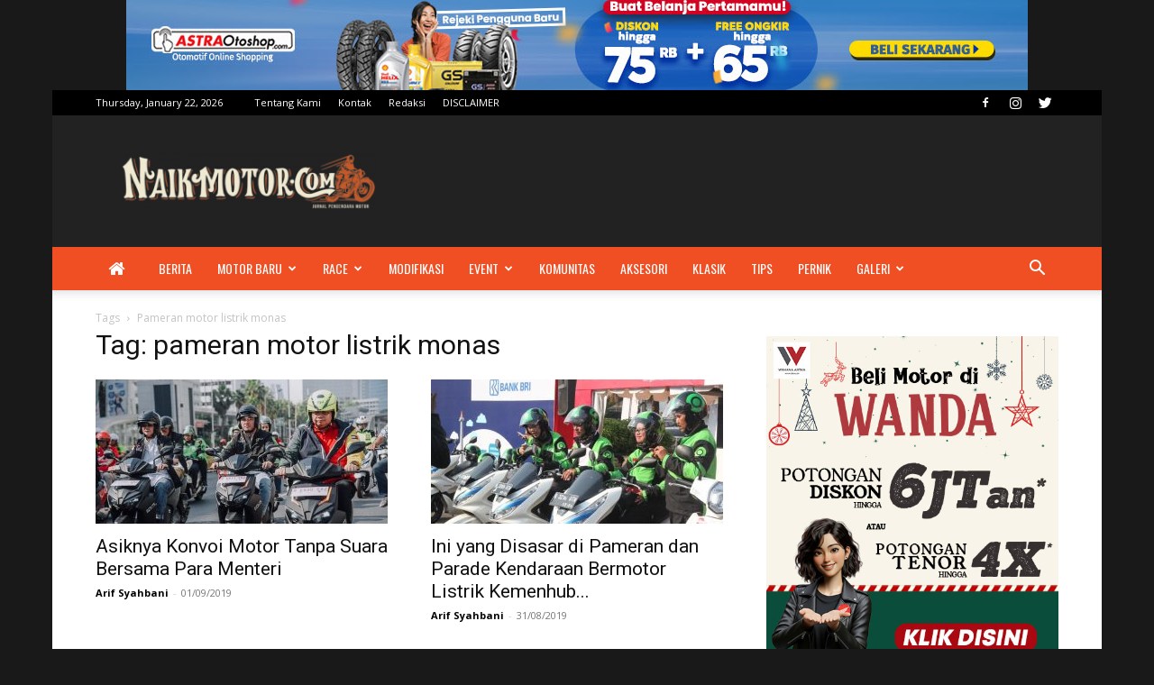

--- FILE ---
content_type: text/plain
request_url: https://www.google-analytics.com/j/collect?v=1&_v=j102&a=1276932709&t=pageview&_s=1&dl=https%3A%2F%2Fwww.naikmotor.com%2Ftag%2Fpameran-motor-listrik-monas%2F&ul=en-us%40posix&dt=pameran%20motor%20listrik%20monas%20Archives%20-%20NaikMotor%20%7C%20Jurnal%20Pengendara%20Motor&sr=1280x720&vp=1280x720&_u=IADAAEABAAAAACAAI~&jid=1822855414&gjid=1578775549&cid=623305228.1769032793&tid=UA-57163489-1&_gid=1362526165.1769032793&_r=1&_slc=1&z=2009303567
body_size: -567
content:
2,cG-3S99T9B0NG